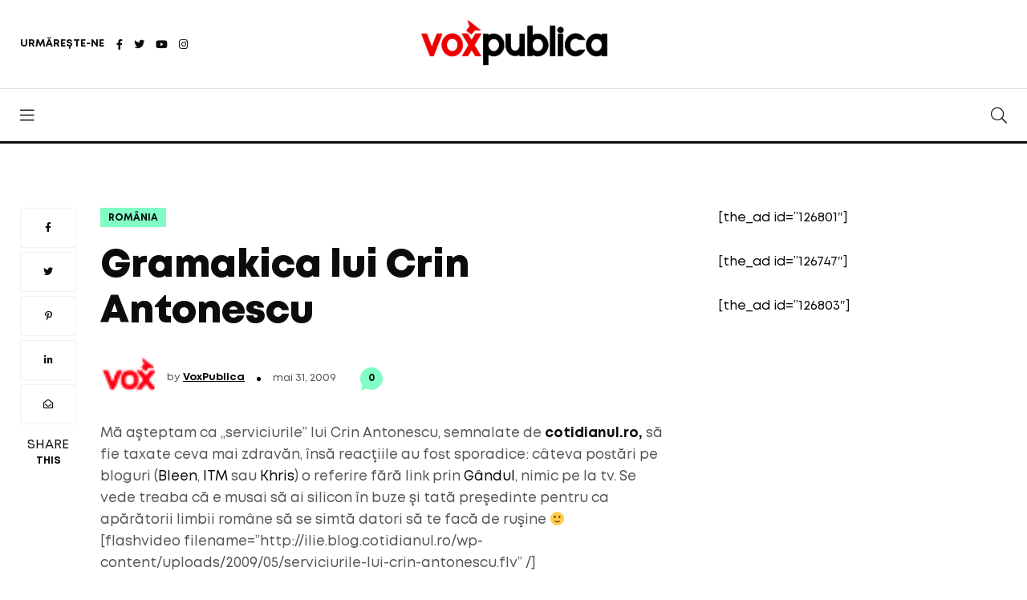

--- FILE ---
content_type: text/html; charset=UTF-8
request_url: https://voxpublica.ro/gramakica-lui-crin-antonescu/
body_size: 11139
content:
<!doctype html>
<html lang="ro-RO">
<head>
<meta charset="UTF-8">
<meta name="viewport" content="width=device-width, initial-scale=1">
<link rel="profile" href="https://gmpg.org/xfn/11">
<title>Gramakica lui Crin Antonescu &#8211; VoxPublica</title>
<meta name='robots' content='max-image-preview:large' />
<link rel="alternate" type="application/rss+xml" title="VoxPublica &raquo; Flux" href="https://voxpublica.ro/feed/" />
<link rel="alternate" type="application/rss+xml" title="VoxPublica &raquo; Flux comentarii" href="https://voxpublica.ro/comments/feed/" />
<link rel="alternate" type="application/rss+xml" title="Flux comentarii VoxPublica &raquo; Gramakica lui Crin Antonescu" href="https://voxpublica.ro/gramakica-lui-crin-antonescu/feed/" />
<script>
window._wpemojiSettings = {"baseUrl":"https:\/\/s.w.org\/images\/core\/emoji\/14.0.0\/72x72\/","ext":".png","svgUrl":"https:\/\/s.w.org\/images\/core\/emoji\/14.0.0\/svg\/","svgExt":".svg","source":{"concatemoji":"https:\/\/voxpublica.ro\/wp-includes\/js\/wp-emoji-release.min.js?ver=6.3.1"}};
/*! This file is auto-generated */
!function(i,n){var o,s,e;function c(e){try{var t={supportTests:e,timestamp:(new Date).valueOf()};sessionStorage.setItem(o,JSON.stringify(t))}catch(e){}}function p(e,t,n){e.clearRect(0,0,e.canvas.width,e.canvas.height),e.fillText(t,0,0);var t=new Uint32Array(e.getImageData(0,0,e.canvas.width,e.canvas.height).data),r=(e.clearRect(0,0,e.canvas.width,e.canvas.height),e.fillText(n,0,0),new Uint32Array(e.getImageData(0,0,e.canvas.width,e.canvas.height).data));return t.every(function(e,t){return e===r[t]})}function u(e,t,n){switch(t){case"flag":return n(e,"\ud83c\udff3\ufe0f\u200d\u26a7\ufe0f","\ud83c\udff3\ufe0f\u200b\u26a7\ufe0f")?!1:!n(e,"\ud83c\uddfa\ud83c\uddf3","\ud83c\uddfa\u200b\ud83c\uddf3")&&!n(e,"\ud83c\udff4\udb40\udc67\udb40\udc62\udb40\udc65\udb40\udc6e\udb40\udc67\udb40\udc7f","\ud83c\udff4\u200b\udb40\udc67\u200b\udb40\udc62\u200b\udb40\udc65\u200b\udb40\udc6e\u200b\udb40\udc67\u200b\udb40\udc7f");case"emoji":return!n(e,"\ud83e\udef1\ud83c\udffb\u200d\ud83e\udef2\ud83c\udfff","\ud83e\udef1\ud83c\udffb\u200b\ud83e\udef2\ud83c\udfff")}return!1}function f(e,t,n){var r="undefined"!=typeof WorkerGlobalScope&&self instanceof WorkerGlobalScope?new OffscreenCanvas(300,150):i.createElement("canvas"),a=r.getContext("2d",{willReadFrequently:!0}),o=(a.textBaseline="top",a.font="600 32px Arial",{});return e.forEach(function(e){o[e]=t(a,e,n)}),o}function t(e){var t=i.createElement("script");t.src=e,t.defer=!0,i.head.appendChild(t)}"undefined"!=typeof Promise&&(o="wpEmojiSettingsSupports",s=["flag","emoji"],n.supports={everything:!0,everythingExceptFlag:!0},e=new Promise(function(e){i.addEventListener("DOMContentLoaded",e,{once:!0})}),new Promise(function(t){var n=function(){try{var e=JSON.parse(sessionStorage.getItem(o));if("object"==typeof e&&"number"==typeof e.timestamp&&(new Date).valueOf()<e.timestamp+604800&&"object"==typeof e.supportTests)return e.supportTests}catch(e){}return null}();if(!n){if("undefined"!=typeof Worker&&"undefined"!=typeof OffscreenCanvas&&"undefined"!=typeof URL&&URL.createObjectURL&&"undefined"!=typeof Blob)try{var e="postMessage("+f.toString()+"("+[JSON.stringify(s),u.toString(),p.toString()].join(",")+"));",r=new Blob([e],{type:"text/javascript"}),a=new Worker(URL.createObjectURL(r),{name:"wpTestEmojiSupports"});return void(a.onmessage=function(e){c(n=e.data),a.terminate(),t(n)})}catch(e){}c(n=f(s,u,p))}t(n)}).then(function(e){for(var t in e)n.supports[t]=e[t],n.supports.everything=n.supports.everything&&n.supports[t],"flag"!==t&&(n.supports.everythingExceptFlag=n.supports.everythingExceptFlag&&n.supports[t]);n.supports.everythingExceptFlag=n.supports.everythingExceptFlag&&!n.supports.flag,n.DOMReady=!1,n.readyCallback=function(){n.DOMReady=!0}}).then(function(){return e}).then(function(){var e;n.supports.everything||(n.readyCallback(),(e=n.source||{}).concatemoji?t(e.concatemoji):e.wpemoji&&e.twemoji&&(t(e.twemoji),t(e.wpemoji)))}))}((window,document),window._wpemojiSettings);
</script>
<style>
img.wp-smiley,
img.emoji {
	display: inline !important;
	border: none !important;
	box-shadow: none !important;
	height: 1em !important;
	width: 1em !important;
	margin: 0 0.07em !important;
	vertical-align: -0.1em !important;
	background: none !important;
	padding: 0 !important;
}
</style>
	<link rel='stylesheet' id='wp-block-library-css' href='https://voxpublica.ro/wp-includes/css/dist/block-library/style.min.css?ver=6.3.1' media='all' />
<style id='classic-theme-styles-inline-css'>
/*! This file is auto-generated */
.wp-block-button__link{color:#fff;background-color:#32373c;border-radius:9999px;box-shadow:none;text-decoration:none;padding:calc(.667em + 2px) calc(1.333em + 2px);font-size:1.125em}.wp-block-file__button{background:#32373c;color:#fff;text-decoration:none}
</style>
<style id='global-styles-inline-css'>
body{--wp--preset--color--black: #000000;--wp--preset--color--cyan-bluish-gray: #abb8c3;--wp--preset--color--white: #ffffff;--wp--preset--color--pale-pink: #f78da7;--wp--preset--color--vivid-red: #cf2e2e;--wp--preset--color--luminous-vivid-orange: #ff6900;--wp--preset--color--luminous-vivid-amber: #fcb900;--wp--preset--color--light-green-cyan: #7bdcb5;--wp--preset--color--vivid-green-cyan: #00d084;--wp--preset--color--pale-cyan-blue: #8ed1fc;--wp--preset--color--vivid-cyan-blue: #0693e3;--wp--preset--color--vivid-purple: #9b51e0;--wp--preset--gradient--vivid-cyan-blue-to-vivid-purple: linear-gradient(135deg,rgba(6,147,227,1) 0%,rgb(155,81,224) 100%);--wp--preset--gradient--light-green-cyan-to-vivid-green-cyan: linear-gradient(135deg,rgb(122,220,180) 0%,rgb(0,208,130) 100%);--wp--preset--gradient--luminous-vivid-amber-to-luminous-vivid-orange: linear-gradient(135deg,rgba(252,185,0,1) 0%,rgba(255,105,0,1) 100%);--wp--preset--gradient--luminous-vivid-orange-to-vivid-red: linear-gradient(135deg,rgba(255,105,0,1) 0%,rgb(207,46,46) 100%);--wp--preset--gradient--very-light-gray-to-cyan-bluish-gray: linear-gradient(135deg,rgb(238,238,238) 0%,rgb(169,184,195) 100%);--wp--preset--gradient--cool-to-warm-spectrum: linear-gradient(135deg,rgb(74,234,220) 0%,rgb(151,120,209) 20%,rgb(207,42,186) 40%,rgb(238,44,130) 60%,rgb(251,105,98) 80%,rgb(254,248,76) 100%);--wp--preset--gradient--blush-light-purple: linear-gradient(135deg,rgb(255,206,236) 0%,rgb(152,150,240) 100%);--wp--preset--gradient--blush-bordeaux: linear-gradient(135deg,rgb(254,205,165) 0%,rgb(254,45,45) 50%,rgb(107,0,62) 100%);--wp--preset--gradient--luminous-dusk: linear-gradient(135deg,rgb(255,203,112) 0%,rgb(199,81,192) 50%,rgb(65,88,208) 100%);--wp--preset--gradient--pale-ocean: linear-gradient(135deg,rgb(255,245,203) 0%,rgb(182,227,212) 50%,rgb(51,167,181) 100%);--wp--preset--gradient--electric-grass: linear-gradient(135deg,rgb(202,248,128) 0%,rgb(113,206,126) 100%);--wp--preset--gradient--midnight: linear-gradient(135deg,rgb(2,3,129) 0%,rgb(40,116,252) 100%);--wp--preset--font-size--small: 13px;--wp--preset--font-size--medium: 20px;--wp--preset--font-size--large: 36px;--wp--preset--font-size--x-large: 42px;--wp--preset--spacing--20: 0.44rem;--wp--preset--spacing--30: 0.67rem;--wp--preset--spacing--40: 1rem;--wp--preset--spacing--50: 1.5rem;--wp--preset--spacing--60: 2.25rem;--wp--preset--spacing--70: 3.38rem;--wp--preset--spacing--80: 5.06rem;--wp--preset--shadow--natural: 6px 6px 9px rgba(0, 0, 0, 0.2);--wp--preset--shadow--deep: 12px 12px 50px rgba(0, 0, 0, 0.4);--wp--preset--shadow--sharp: 6px 6px 0px rgba(0, 0, 0, 0.2);--wp--preset--shadow--outlined: 6px 6px 0px -3px rgba(255, 255, 255, 1), 6px 6px rgba(0, 0, 0, 1);--wp--preset--shadow--crisp: 6px 6px 0px rgba(0, 0, 0, 1);}:where(.is-layout-flex){gap: 0.5em;}:where(.is-layout-grid){gap: 0.5em;}body .is-layout-flow > .alignleft{float: left;margin-inline-start: 0;margin-inline-end: 2em;}body .is-layout-flow > .alignright{float: right;margin-inline-start: 2em;margin-inline-end: 0;}body .is-layout-flow > .aligncenter{margin-left: auto !important;margin-right: auto !important;}body .is-layout-constrained > .alignleft{float: left;margin-inline-start: 0;margin-inline-end: 2em;}body .is-layout-constrained > .alignright{float: right;margin-inline-start: 2em;margin-inline-end: 0;}body .is-layout-constrained > .aligncenter{margin-left: auto !important;margin-right: auto !important;}body .is-layout-constrained > :where(:not(.alignleft):not(.alignright):not(.alignfull)){max-width: var(--wp--style--global--content-size);margin-left: auto !important;margin-right: auto !important;}body .is-layout-constrained > .alignwide{max-width: var(--wp--style--global--wide-size);}body .is-layout-flex{display: flex;}body .is-layout-flex{flex-wrap: wrap;align-items: center;}body .is-layout-flex > *{margin: 0;}body .is-layout-grid{display: grid;}body .is-layout-grid > *{margin: 0;}:where(.wp-block-columns.is-layout-flex){gap: 2em;}:where(.wp-block-columns.is-layout-grid){gap: 2em;}:where(.wp-block-post-template.is-layout-flex){gap: 1.25em;}:where(.wp-block-post-template.is-layout-grid){gap: 1.25em;}.has-black-color{color: var(--wp--preset--color--black) !important;}.has-cyan-bluish-gray-color{color: var(--wp--preset--color--cyan-bluish-gray) !important;}.has-white-color{color: var(--wp--preset--color--white) !important;}.has-pale-pink-color{color: var(--wp--preset--color--pale-pink) !important;}.has-vivid-red-color{color: var(--wp--preset--color--vivid-red) !important;}.has-luminous-vivid-orange-color{color: var(--wp--preset--color--luminous-vivid-orange) !important;}.has-luminous-vivid-amber-color{color: var(--wp--preset--color--luminous-vivid-amber) !important;}.has-light-green-cyan-color{color: var(--wp--preset--color--light-green-cyan) !important;}.has-vivid-green-cyan-color{color: var(--wp--preset--color--vivid-green-cyan) !important;}.has-pale-cyan-blue-color{color: var(--wp--preset--color--pale-cyan-blue) !important;}.has-vivid-cyan-blue-color{color: var(--wp--preset--color--vivid-cyan-blue) !important;}.has-vivid-purple-color{color: var(--wp--preset--color--vivid-purple) !important;}.has-black-background-color{background-color: var(--wp--preset--color--black) !important;}.has-cyan-bluish-gray-background-color{background-color: var(--wp--preset--color--cyan-bluish-gray) !important;}.has-white-background-color{background-color: var(--wp--preset--color--white) !important;}.has-pale-pink-background-color{background-color: var(--wp--preset--color--pale-pink) !important;}.has-vivid-red-background-color{background-color: var(--wp--preset--color--vivid-red) !important;}.has-luminous-vivid-orange-background-color{background-color: var(--wp--preset--color--luminous-vivid-orange) !important;}.has-luminous-vivid-amber-background-color{background-color: var(--wp--preset--color--luminous-vivid-amber) !important;}.has-light-green-cyan-background-color{background-color: var(--wp--preset--color--light-green-cyan) !important;}.has-vivid-green-cyan-background-color{background-color: var(--wp--preset--color--vivid-green-cyan) !important;}.has-pale-cyan-blue-background-color{background-color: var(--wp--preset--color--pale-cyan-blue) !important;}.has-vivid-cyan-blue-background-color{background-color: var(--wp--preset--color--vivid-cyan-blue) !important;}.has-vivid-purple-background-color{background-color: var(--wp--preset--color--vivid-purple) !important;}.has-black-border-color{border-color: var(--wp--preset--color--black) !important;}.has-cyan-bluish-gray-border-color{border-color: var(--wp--preset--color--cyan-bluish-gray) !important;}.has-white-border-color{border-color: var(--wp--preset--color--white) !important;}.has-pale-pink-border-color{border-color: var(--wp--preset--color--pale-pink) !important;}.has-vivid-red-border-color{border-color: var(--wp--preset--color--vivid-red) !important;}.has-luminous-vivid-orange-border-color{border-color: var(--wp--preset--color--luminous-vivid-orange) !important;}.has-luminous-vivid-amber-border-color{border-color: var(--wp--preset--color--luminous-vivid-amber) !important;}.has-light-green-cyan-border-color{border-color: var(--wp--preset--color--light-green-cyan) !important;}.has-vivid-green-cyan-border-color{border-color: var(--wp--preset--color--vivid-green-cyan) !important;}.has-pale-cyan-blue-border-color{border-color: var(--wp--preset--color--pale-cyan-blue) !important;}.has-vivid-cyan-blue-border-color{border-color: var(--wp--preset--color--vivid-cyan-blue) !important;}.has-vivid-purple-border-color{border-color: var(--wp--preset--color--vivid-purple) !important;}.has-vivid-cyan-blue-to-vivid-purple-gradient-background{background: var(--wp--preset--gradient--vivid-cyan-blue-to-vivid-purple) !important;}.has-light-green-cyan-to-vivid-green-cyan-gradient-background{background: var(--wp--preset--gradient--light-green-cyan-to-vivid-green-cyan) !important;}.has-luminous-vivid-amber-to-luminous-vivid-orange-gradient-background{background: var(--wp--preset--gradient--luminous-vivid-amber-to-luminous-vivid-orange) !important;}.has-luminous-vivid-orange-to-vivid-red-gradient-background{background: var(--wp--preset--gradient--luminous-vivid-orange-to-vivid-red) !important;}.has-very-light-gray-to-cyan-bluish-gray-gradient-background{background: var(--wp--preset--gradient--very-light-gray-to-cyan-bluish-gray) !important;}.has-cool-to-warm-spectrum-gradient-background{background: var(--wp--preset--gradient--cool-to-warm-spectrum) !important;}.has-blush-light-purple-gradient-background{background: var(--wp--preset--gradient--blush-light-purple) !important;}.has-blush-bordeaux-gradient-background{background: var(--wp--preset--gradient--blush-bordeaux) !important;}.has-luminous-dusk-gradient-background{background: var(--wp--preset--gradient--luminous-dusk) !important;}.has-pale-ocean-gradient-background{background: var(--wp--preset--gradient--pale-ocean) !important;}.has-electric-grass-gradient-background{background: var(--wp--preset--gradient--electric-grass) !important;}.has-midnight-gradient-background{background: var(--wp--preset--gradient--midnight) !important;}.has-small-font-size{font-size: var(--wp--preset--font-size--small) !important;}.has-medium-font-size{font-size: var(--wp--preset--font-size--medium) !important;}.has-large-font-size{font-size: var(--wp--preset--font-size--large) !important;}.has-x-large-font-size{font-size: var(--wp--preset--font-size--x-large) !important;}
.wp-block-navigation a:where(:not(.wp-element-button)){color: inherit;}
:where(.wp-block-post-template.is-layout-flex){gap: 1.25em;}:where(.wp-block-post-template.is-layout-grid){gap: 1.25em;}
:where(.wp-block-columns.is-layout-flex){gap: 2em;}:where(.wp-block-columns.is-layout-grid){gap: 2em;}
.wp-block-pullquote{font-size: 1.5em;line-height: 1.6;}
</style>
<link rel='stylesheet' id='serve-images-from-cdn-css' href='https://voxpublica.ro/wp-content/plugins/serve-images-from-cdn/public/css/serve-images-from-cdn-public.css?ver=1.0.1' media='all' />
<link rel='stylesheet' id='ppress-frontend-css' href='https://voxpublica.ro/wp-content/plugins/wp-user-avatar/assets/css/frontend.min.css?ver=4.13.3' media='all' />
<link rel='stylesheet' id='ppress-flatpickr-css' href='https://voxpublica.ro/wp-content/plugins/wp-user-avatar/assets/flatpickr/flatpickr.min.css?ver=4.13.3' media='all' />
<link rel='stylesheet' id='ppress-select2-css' href='https://voxpublica.ro/wp-content/plugins/wp-user-avatar/assets/select2/select2.min.css?ver=6.3.1' media='all' />
<link rel='stylesheet' id='wordpress-popular-posts-css-css' href='https://voxpublica.ro/wp-content/plugins/wordpress-popular-posts/assets/css/wpp.css?ver=6.3.2' media='all' />
<link rel='stylesheet' id='fontawesome-css' href='https://voxpublica.ro/wp-content/themes/aqum/css/fontawesome.min.css?ver=6.3.1' media='all' />
<link rel='stylesheet' id='swiper-css' href='https://voxpublica.ro/wp-content/themes/aqum/css/swiper.min.css?ver=6.3.1' media='all' />
<link rel='stylesheet' id='bootstrap-css' href='https://voxpublica.ro/wp-content/themes/aqum/css/bootstrap.min.css?ver=6.3.1' media='all' />
<link rel='stylesheet' id='aqum-main-style-css' href='https://voxpublica.ro/wp-content/themes/aqum/css/style.css?ver=6.3.1' media='all' />
<link rel='stylesheet' id='aqum-stylesheet-css' href='https://voxpublica.ro/wp-content/themes/aqum/style.css?ver=6.3.1' media='all' />
<style id='aqum-stylesheet-inline-css'>

	  
	  input[type='submit'], 
				input[type='button'], 
				button[type='button'], 
				button[type='submit'],
				body[data-theme='dark'] .pagination .page-item.active .page-link,
				.custom-control-input:checked ~ .custom-control-label::before,
				.pagination .page-item.active .page-link,
				.sticky-navbar .site-menu ul li a:after,
				.sticky-navbar .site-menu ul li a:hover:before,
				.navbar .site-menu ul li a:after,
				.navbar .site-menu ul li a:hover:before,
				.single-header .post-categories li a,
				.single-header .bookmark:hover,
				.blog-post.sticky:before,
				.blog-post .post-categories a,
				.blog-post .post-link:before,
				.post-like .pp_like .fas,
				.colorado .post-content .metas .comments,
				.utah .post-content .metas .comments,
				.california .side-share ul li a:hover,
				.california .post-content .metas .comments,
				.authors li figure a,
				.post-navigation span,
				.contact-box figure,
				.contact-box i,
				.blog-post .post-content .wp-block-button__link,
				.blog-post .post-content .wp-block-tag-cloud a:hover,
				.post-comment .comment-list .comment .comment-content .comment-reply-link:hover,
				.widget .utw .ui-tabs .ui-tabs-nav li.ui-tabs-active a
				{
					background-color: #81fdc5 !important;
				}
				
				body[data-theme='dark'] .author-info-box .content ul li a:hover,
				body[data-theme='dark'] .author-box .content .social li a:hover,
				.sticky-navbar .site-menu ul li ul li a:hover,
				.sticky-navbar .site-menu ul li ul li a:focus,
				.navbar .site-menu ul li ul li a:hover,
				.navbar .site-menu ul li ul li a:focus,
				.post-like .pp_like .fas,
				.chicago .post-content .post-title a:hover,
				.arizona .post-content .post-title a:hover,
				.colorado .post-content .post-title a:hover,
				.indiana .post-content .post-title a:hover,
				.footer .footer-menu li a:hover,
				.footer .footer-social li a:hover
				
				{
				  color: #81fdc5 !important;
				}
				
				body[data-theme='dark'] .california .post-content blockquote,
				.custom-control-input:checked ~ .custom-control-label::before,
				.blog-post .post-content .wp-block-button.is-style-outline .wp-block-button__link
				{
				  border-color: #81fdc5 !important;
				}
				
				.colorado .post-content .metas .comments:after,
				.utah .post-content .metas .comments:after,
				.california .post-content .metas .comments:after
				
				{
				  border-color: #81fdc5 transparent transparent transparent !important;
				}
				
				body[data-theme='dark'] .scrollup svg.progress-circle path 
				{
				  stroke: #81fdc5 !important;
				}
			
</style>
<link rel='stylesheet' id='utw-ui-css' href='https://voxpublica.ro/wp-content/plugins/ultimate-tabbed-widgets/theme/jquery-ui.css?ver=1.0' media='all' />
<script src='https://voxpublica.ro/wp-includes/js/jquery/jquery.min.js?ver=3.7.0' id='jquery-core-js'></script>
<script src='https://voxpublica.ro/wp-includes/js/jquery/jquery-migrate.min.js?ver=3.4.1' id='jquery-migrate-js'></script>
<script src='https://voxpublica.ro/wp-content/plugins/serve-images-from-cdn/public/js/serve-images-from-cdn-public.js?ver=1.0.1' id='serve-images-from-cdn-js'></script>
<script src='https://voxpublica.ro/wp-content/plugins/wp-user-avatar/assets/flatpickr/flatpickr.min.js?ver=4.13.3' id='ppress-flatpickr-js'></script>
<script src='https://voxpublica.ro/wp-content/plugins/wp-user-avatar/assets/select2/select2.min.js?ver=4.13.3' id='ppress-select2-js'></script>
<script id="wpp-json" type="application/json">
{"sampling_active":0,"sampling_rate":100,"ajax_url":"https:\/\/voxpublica.ro\/wp-json\/wordpress-popular-posts\/v1\/popular-posts","api_url":"https:\/\/voxpublica.ro\/wp-json\/wordpress-popular-posts","ID":2374,"token":"fcc76f05ba","lang":0,"debug":0}
</script>
<script src='https://voxpublica.ro/wp-content/plugins/wordpress-popular-posts/assets/js/wpp.min.js?ver=6.3.2' id='wpp-js-js'></script>
<script src='https://voxpublica.ro/wp-content/themes/aqum/js/comments.js?ver=6.3.1' id='comments-js'></script>
<link rel="https://api.w.org/" href="https://voxpublica.ro/wp-json/" /><link rel="alternate" type="application/json" href="https://voxpublica.ro/wp-json/wp/v2/posts/2374" /><link rel="EditURI" type="application/rsd+xml" title="RSD" href="https://voxpublica.ro/xmlrpc.php?rsd" />
<link rel="canonical" href="https://voxpublica.ro/gramakica-lui-crin-antonescu/" />
<link rel='shortlink' href='https://voxpublica.ro/?p=2374' />
<link rel="alternate" type="application/json+oembed" href="https://voxpublica.ro/wp-json/oembed/1.0/embed?url=https%3A%2F%2Fvoxpublica.ro%2Fgramakica-lui-crin-antonescu%2F" />
<link rel="alternate" type="text/xml+oembed" href="https://voxpublica.ro/wp-json/oembed/1.0/embed?url=https%3A%2F%2Fvoxpublica.ro%2Fgramakica-lui-crin-antonescu%2F&#038;format=xml" />
            <style id="wpp-loading-animation-styles">@-webkit-keyframes bgslide{from{background-position-x:0}to{background-position-x:-200%}}@keyframes bgslide{from{background-position-x:0}to{background-position-x:-200%}}.wpp-widget-placeholder,.wpp-widget-block-placeholder,.wpp-shortcode-placeholder{margin:0 auto;width:60px;height:3px;background:#dd3737;background:linear-gradient(90deg,#dd3737 0%,#571313 10%,#dd3737 100%);background-size:200% auto;border-radius:3px;-webkit-animation:bgslide 1s infinite linear;animation:bgslide 1s infinite linear}</style>
            <link rel="pingback" href="https://voxpublica.ro/xmlrpc.php"><meta name="generator" content="Powered by WPBakery Page Builder - drag and drop page builder for WordPress."/>
		<style id="wp-custom-css">
			.header .container .logo a img {
	height: 70px !important;
}

.read-time {
	display: none !important;
}

.author-info-box {
	display: none !important;
}

.saboxplugin-wrap .saboxplugin-authorname a {
	font-weight: bold !important;
}

.only-desktop {
	margin-bottom: 0!important;
}

@media (max-width:480px)
{
	.only-desktop {
		display: none!important;
	}
}

@media (min-width:1025px)
{
	.only-mobile {
		display: none;
	}	
}

.pracents_of_the_poll {
	background-color: #f58080 !important;
}

.div_only_answer {
	padding-left: 20px !important;
}

.poll_question {
    text-align: center;
}		</style>
		<noscript><style> .wpb_animate_when_almost_visible { opacity: 1; }</style></noscript></head>
<body class="post-template-default single single-post postid-2374 single-format-standard td-standard-pack wpb-js-composer js-comp-ver-6.9.0 vc_responsive">
<nav class="sticky-navbar">
  <div class="logo"> <a href="/"><img src="//locale.realitatea.net/2021/03/VoxPublica-02.png" alt="VoxPublica"></a> </div>
  <!-- end logo -->
  <div class="site-menu">
    <div class="menu-horizontal"><ul>
<li itemscope="itemscope" itemtype="https://www.schema.org/SiteNavigationElement" id="menu-item-252" class="menu-item-252 nav-item"><a href="#" class="nav-link"></a><i></i></li>
<li itemscope="itemscope" itemtype="https://www.schema.org/SiteNavigationElement" id="menu-item-256" class="menu-item-256 nav-item"><a href="#" class="nav-link"></a><i></i></li>
<li itemscope="itemscope" itemtype="https://www.schema.org/SiteNavigationElement" id="menu-item-11" class="menu-item-11 nav-item"><a href="#" class="nav-link"></a><i></i></li>
<li itemscope="itemscope" itemtype="https://www.schema.org/SiteNavigationElement" id="menu-item-113" class="menu-item-113 nav-item"><a href="#" class="nav-link"></a><i></i></li>
<li itemscope="itemscope" itemtype="https://www.schema.org/SiteNavigationElement" id="menu-item-125947" class="menu-item-125947 nav-item"><a href="#" class="nav-link"></a><i></i></li>
<li itemscope="itemscope" itemtype="https://www.schema.org/SiteNavigationElement" id="menu-item-254" class="menu-item-254 nav-item"><a href="#" class="nav-link"></a><i></i></li>
<li itemscope="itemscope" itemtype="https://www.schema.org/SiteNavigationElement" id="menu-item-3" class="menu-item-3 nav-item"><a href="#" class="nav-link"></a><i></i></li>
<li itemscope="itemscope" itemtype="https://www.schema.org/SiteNavigationElement" id="menu-item-8" class="menu-item-8 nav-item"><a href="#" class="nav-link"></a><i></i></li>
</ul></div>
  </div>
  <!-- end site-menu -->
  <div class="search-button"> <i class="fal fa-search"></i> </div>
  <!--end search-button --> 
</nav>
<!--end sticky-navbar -->
<div class="scrollup">
  <svg class="progress-circle" width="100%" height="100%" viewBox="-2 -2 104 104">
    <path d="M50,1 a49,49 0 0,1 0,98 a49,49 0 0,1 0,-98"></path>
  </svg>
</div>
<div class="search-box">
<div class="close-button"><i class="fal fa-times"></i></div>
<!-- end close-button -->
<div class="container">
<form action="https://voxpublica.ro/">
<input type="search" placeholder="Type here to find" value="" name="s" id="s">
	</form>
<h6>Popular Searches</h6>
<ul>
    <li><a href="https://voxpublica.ro/tag/presa/" title="presa">presa</a></li>
    <li><a href="https://voxpublica.ro/tag/news/" title="news">news</a></li>
    <li><a href="https://voxpublica.ro/tag/lumea/" title="lumea">lumea</a></li>
    </ul>
</div>
<!-- end container -->
</div>
<!-- end search-box -->

<aside class="side-widget">
  <div class="close-button"><i class="fal fa-times"></i></div>
  <!-- end close-button -->
  <figure class="logo"><img src="//locale.realitatea.net/2021/03/VoxPublica-1.png" alt="VoxPublica"> </figure>
  <div class="inner">
    <div class="site-menu">
      <div class="menu-horizontal"><ul>
<li itemscope="itemscope" itemtype="https://www.schema.org/SiteNavigationElement" class="menu-item-252 nav-item"><a href="#" class="nav-link"></a><i></i></li>
<li itemscope="itemscope" itemtype="https://www.schema.org/SiteNavigationElement" class="menu-item-256 nav-item"><a href="#" class="nav-link"></a><i></i></li>
<li itemscope="itemscope" itemtype="https://www.schema.org/SiteNavigationElement" class="menu-item-11 nav-item"><a href="#" class="nav-link"></a><i></i></li>
<li itemscope="itemscope" itemtype="https://www.schema.org/SiteNavigationElement" class="menu-item-113 nav-item"><a href="#" class="nav-link"></a><i></i></li>
<li itemscope="itemscope" itemtype="https://www.schema.org/SiteNavigationElement" class="menu-item-125947 nav-item"><a href="#" class="nav-link"></a><i></i></li>
<li itemscope="itemscope" itemtype="https://www.schema.org/SiteNavigationElement" class="menu-item-254 nav-item"><a href="#" class="nav-link"></a><i></i></li>
<li itemscope="itemscope" itemtype="https://www.schema.org/SiteNavigationElement" class="menu-item-3 nav-item"><a href="#" class="nav-link"></a><i></i></li>
<li itemscope="itemscope" itemtype="https://www.schema.org/SiteNavigationElement" class="menu-item-8 nav-item"><a href="#" class="nav-link"></a><i></i></li>
</ul></div>
    </div>
    <!-- end site-menu -->
    
      </div>
  <!-- end inner --> 
</aside>
<!-- end side-widget -->

<header class="header">
  <div class="container">
    <div class="left-side">
            <div class="social-media">
        <div class="label"> URMĂREȘTE-NE</div>
        <!-- end label -->
                <ul>
                    <li> <a href="https://www.facebook.com/voxpublica" title="fab fa-facebook-f" target="_blank" rel="noreferrer" data-text="fab fa-facebook-f"> <i class="fab fa-facebook-f"></i> </a> </li>
                    <li> <a href="https://twitter.com/realitatea" title="fab fa-twitter" target="_blank" rel="noreferrer" data-text="fab fa-twitter"> <i class="fab fa-twitter"></i> </a> </li>
                    <li> <a href="https://www.youtube.com/channel/UCO4RZJR_9WZmS-qRA3tMMTg" title="fab fa-youtube" target="_blank" rel="noreferrer" data-text="fab fa-youtube"> <i class="fab fa-youtube"></i> </a> </li>
                    <li> <a href="https://www.instagram.com/realitateaplustv/" title="fab fa-instagram" target="_blank" rel="noreferrer" data-text="fab fa-instagram"> <i class="fab fa-instagram"></i> </a> </li>
                  </ul>
		         </div>
      <!-- end social-media -->
          </div>
    <!-- end left-side -->
    <div class="logo"><a href="https://voxpublica.ro/"> <img src="//locale.realitatea.net/2021/03/VoxPublica-1.png" alt="VoxPublica" class="logo-light"> <img src="//locale.realitatea.net/2021/03/VoxPublica-02.png" alt="VoxPublica" class="logo-dark"> </a></div>
    <div class="right-side">
                </div>
    <!-- end right-side --> 
  </div>
  <!-- end container --> 
</header>
<!-- end header -->

<nav class="navbar">
  <div class="container">
    <div class="hamburger-menu"> <i class="fal fa-bars"></i> </div>
    <!-- end hamburger-menu -->
    <div class="logo"> <a href="/"> <img src="//locale.realitatea.net/2021/03/VoxPublica-1.png" alt="VoxPublica" class="logo-light"> <img src="//locale.realitatea.net/2021/03/VoxPublica-02.png" alt="VoxPublica" class="logo-dark"> </a> </div>
    <!-- end logo -->
    
    <div class="site-menu">
      <div class="menu-horizontal"><ul>
<li itemscope="itemscope" itemtype="https://www.schema.org/SiteNavigationElement" class="menu-item-252 nav-item"><a href="#" class="nav-link"></a><i></i></li>
<li itemscope="itemscope" itemtype="https://www.schema.org/SiteNavigationElement" class="menu-item-256 nav-item"><a href="#" class="nav-link"></a><i></i></li>
<li itemscope="itemscope" itemtype="https://www.schema.org/SiteNavigationElement" class="menu-item-11 nav-item"><a href="#" class="nav-link"></a><i></i></li>
<li itemscope="itemscope" itemtype="https://www.schema.org/SiteNavigationElement" class="menu-item-113 nav-item"><a href="#" class="nav-link"></a><i></i></li>
<li itemscope="itemscope" itemtype="https://www.schema.org/SiteNavigationElement" class="menu-item-125947 nav-item"><a href="#" class="nav-link"></a><i></i></li>
<li itemscope="itemscope" itemtype="https://www.schema.org/SiteNavigationElement" class="menu-item-254 nav-item"><a href="#" class="nav-link"></a><i></i></li>
<li itemscope="itemscope" itemtype="https://www.schema.org/SiteNavigationElement" class="menu-item-3 nav-item"><a href="#" class="nav-link"></a><i></i></li>
<li itemscope="itemscope" itemtype="https://www.schema.org/SiteNavigationElement" class="menu-item-8 nav-item"><a href="#" class="nav-link"></a><i></i></li>
</ul></div>
    </div>
    <!-- end site-menu -->
    <div class="search-button"> <i class="fal fa-search"></i> </div>
    <!-- end search-button --> 
  </div>
  <!-- end container --> 
</nav>
<!-- end navbar -->
<section class="content-section">
  <div class="container">
    <div class="row justify-content-center">
      <div class="col-lg-8">
        <div id="post-2374" class="blog-post california">
                             <div class="side-share">
            <ul>
              <li> <a href="https://www.facebook.com/sharer/sharer.php?u=https://voxpublica.ro/gramakica-lui-crin-antonescu/" target="_blank"><i class="fab fa-facebook-f"></i></a> </li>
              <li><a href="https://twitter.com/intent/tweet?url=https://voxpublica.ro/gramakica-lui-crin-antonescu/" target="_blank"><i class="fab fa-twitter"></i></a></li>
              <li><a href="
				  https://pinterest.com/pin/create/bookmarklet/?url=https://voxpublica.ro/gramakica-lui-crin-antonescu/&description=Gramakica lui Crin Antonescu"><i class="fab fa-pinterest-p"></i></a></li>
              <li> <a href="https://www.linkedin.com/shareArticle?mini=true&url=https://voxpublica.ro/gramakica-lui-crin-antonescu/&title=Gramakica lui Crin Antonescu"><i class="fab fa-linkedin-in"></i></a></li>
              <li><a href="/cdn-cgi/l/email-protection#[base64]"> <i class="far fa-envelope-open"></i></a> </li>
            </ul>
            <div class="share-this">SHARE <small>THIS</small> </div>
          </div>
          <!-- end side-share -->
          
          <div class="post-content">
	  	 <ul class="post-categories">
	<li><a href="https://voxpublica.ro/category/romania/" rel="category tag">ROMÂNIA</a></li></ul>	<h3 class="post-title">
    Gramakica lui Crin Antonescu  </h3>
	
	
  <div class="metas">
    <div class="author"><figure><img src="//locale.realitatea.net/2021/03/Favicon_VoxPublica_V2_32x32px.png" alt="VoxPublica"></figure>  by  <a href="https://voxpublica.ro/author/voxpublica/">VoxPublica</a></div>    <div class="dot"></div>
    <span class="date">mai 31, 2009</span> 
	
	  
	  <span class="comments">0</span>
	  
	
	</div>
  <!-- metas -->
  
    
  <p>Mă aşteptam ca &#8222;serviciurile&#8221; lui Crin Antonescu, semnalate de <strong><a href="http://cotidianul.ro/crin_antonescu_gafeaza_in_stilul_succesuri_asta_trebuie_sa_faca_romanii_fara_serviciuri_video-86264.html" target="_blank">cotidianul.ro</a>,</strong> să fie taxate ceva mai zdravăn, însă reacţiile au fost sporadice: câteva postări pe bloguri (<a href="http://bleen.ro/2009/05/crin-antonescu-isi-face-deserviciuri-electorale/" target="_blank">Bleen</a>, <a href="http://morar.catavencu.ro/2009/05/29/valeu-ce-va-pati-sarmanul-crin/comment-page-1/" target="_blank">ITM</a> sau <a href="http://khris.ro/index.php/05/2009/de-la-succesuri-la-serviciuri/" target="_blank">Khris</a>) o referire fără link prin <a href="http://www.gandul.info/politica/campania-electorala-trage-putin-scandal-pe-nas-elena-basescu-e-candidata-drogurilor-usoare-crin-anti-pipite-gafeaza-cu-serviciuri-becali-scuipa-in-san.html?3928;4466533" target="_blank">Gândul</a>, nimic pe la tv. Se vede treaba că e musai să ai silicon în buze şi tată preşedinte pentru ca apărătorii limbii române să se simtă datori să te facă de ruşine 🙂<br />
[flashvideo filename=&#8221;http://ilie.blog.cotidianul.ro/wp-content/uploads/2009/05/serviciurile-lui-crin-antonescu.flv&#8221; /] </p>
</div>




                  </div>
        <!-- end blog-post -->
                <div class="author-info-box">
          <figure> <img alt='' src='//locale.realitatea.net/2021/03/Favicon_VoxPublica_V2_32x32px.png' srcset='//locale.realitatea.net/2021/03/Favicon_VoxPublica_V2_32x32px.png 2x' class='avatar avatar-96 photo' height='96' width='96' loading='lazy' decoding='async'/> </figure>
          <div class="content">
            <h5>
              <a href="https://VoxPublica.ro" title="Vizitează site-ul web VoxPublica" rel="author external">VoxPublica</a>            </h5>
            <small>VoxPublica</small>
                      </div>
          <!-- end content --> 
        </div>
                <div class="post-comment" id="comments">
    <div class="comment-form">
    	<div id="respond" class="comment-respond">
		<h6 id="reply-title" class="comment-reply-title">Lasă un răspuns <small><a rel="nofollow" id="cancel-comment-reply-link" href="/gramakica-lui-crin-antonescu/#respond" style="display:none;">Anulează răspunsul</a></small></h6><form action="https://voxpublica.ro/wp-comments-post.php" method="post" id="commentform" name="commentForm" onsubmit="return validateForm();" class="row" novalidate><div class="form-group"><p class="comment-notes"><span id="email-notes">Your email address will not be published.</span></p></div><div class="form-group"><label for="author"><span>Name</span></label> <input id="author" name="author" type="text" value="" size="30" aria-required='true' /><div id="field1" class="text-danger"></div></div>
<div class="form-group"><label for="email"><span>Email</span></label> <input id="email" name="email"type="text" value="" size="30" aria-required='true' /><div id="field2" class="text-danger"></div></div>

<p class="comment-form-cookies-consent"><input id="wp-comment-cookies-consent" name="wp-comment-cookies-consent" type="checkbox" value="yes" /> <label for="wp-comment-cookies-consent">Salvează-mi numele, emailul și site-ul web în acest navigator pentru data viitoare când o să comentez.</label></p>
<div class="form-group"><label for="comment"><span>Comment</span></label><textarea id="comment" name="comment" rows="3" aria-required="true"></textarea><div id="field3" class="text-danger"></div></div><div class="form-group"><button name="submit" type="submit" id="submit" class="">Post Comment</button> <input type='hidden' name='comment_post_ID' value='2374' id='comment_post_ID' />
<input type='hidden' name='comment_parent' id='comment_parent' value='0' />
</div></form>	</div><!-- #respond -->
	  </div>
  <!-- end comment-form --> 
</div>
<!-- end post-comment -->        
	<nav class="navigation post-navigation" aria-label="Articole">
		<h2 class="screen-reader-text">Navigare în articole</h2>
		<div class="nav-links"><div class="nav-previous"><a href="https://voxpublica.ro/adrian-nastase-halucinant-despre-monica-macovei/" rel="prev"><span>PREV POST</span> <div></div><h5>Adrian Nastase &#8211; halucinant despre Monica Macovei</h5></a></div><div class="nav-next"><a href="https://voxpublica.ro/monica-macovei-blog-the-economist/" rel="next"><span>NEXT POST</span> <div></div><h5>Monica Macovei. Blog The Economist</h5></a></div></div>
	</nav>      </div>
            <div class="col-lg-4">
        <aside class="sidebar widget-area sticky-top">
  <div id="text-4" class="widget widget_text">			<div class="textwidget"><p>[the_ad id=&#8221;126801&#8243;]</p>
</div>
		</div><div id="text-8" class="widget widget_text">			<div class="textwidget"><p>[the_ad id=&#8221;126747&#8243;]</p>
</div>
		</div><div id="text-7" class="widget widget_text">			<div class="textwidget"><p>[the_ad id=&#8221;126803&#8243;]</p>
</div>
		</div></aside>      </div>
      <!-- end col-4 -->
                  <div class="related-posts">
                <div class="row inner">
          <div class="col-12">
            <h2 class="section-title">CITEȘTE ȘI</h2>
          </div>
                    <div class="col-lg-4 col-md-6">
            <div id="post-140513" class="blog-post kansas post-140513 post type-post status-publish format-standard has-post-thumbnail hentry category-news category-romania tag-george-simion tag-news tag-presa tag-protest-piata-victoriei tag-protest-suveranisti">
                            <figure class="post-image">
                <img width="390" height="268" src="//locale.realitatea.net/2026/01/85079dbc897540293830eec357e5b1f4.webp" class="attachment-aqum_image_midi size-aqum_image_midi wp-post-image" alt="" decoding="async" loading="lazy" />              </figure>
                            <div class="post-content"> <ul class="post-categories">
	<li><a href="https://voxpublica.ro/category/news/" rel="category tag">NEWS</a></li>
	<li><a href="https://voxpublica.ro/category/romania/" rel="category tag">ROMÂNIA</a></li></ul>                <h3 class="post-title"><a href="https://voxpublica.ro/protest-cu-zeci-de-mii-de-oameni-in-centrul-capitalei-manifestantii-au-umplut-piata-victoriei-george-simion-si-anca-alexandrescu-in-mijlocul-multimii/">
                  PROTEST cu zeci de mii de oameni, în centrul Capitalei. Manifestanții au umplut Piața Victoriei. George Simion și Anca Alexandrescu, în mijlocul mulțimii                  </a></h3>
                <div class="metas"> <span class="date">ianuarie 15, 2026</span>
                  <div class="dot"></div>
                  <div class="author"><figure><img src="//locale.realitatea.net/2021/03/Favicon_VoxPublica_V2_32x32px.png" alt="VoxPublica"></figure>  by  <a href="https://voxpublica.ro/author/voxpublica/">VoxPublica</a></div>                </div>
                <!-- end metas --> 
              </div>
            </div>
          </div>
                    <div class="col-lg-4 col-md-6">
            <div id="post-140493" class="blog-post kansas post-140493 post type-post status-publish format-standard has-post-thumbnail hentry category-news category-romania tag-presa">
                            <figure class="post-image">
                <img width="390" height="268" src="//locale.realitatea.net/2025/12/cced6d6ccf2ae3becb1e47fa894e132f.webp" class="attachment-aqum_image_midi size-aqum_image_midi wp-post-image" alt="" decoding="async" loading="lazy" />              </figure>
                            <div class="post-content"> <ul class="post-categories">
	<li><a href="https://voxpublica.ro/category/news/" rel="category tag">NEWS</a></li>
	<li><a href="https://voxpublica.ro/category/romania/" rel="category tag">ROMÂNIA</a></li></ul>                <h3 class="post-title"><a href="https://voxpublica.ro/anca-alexandrescu-demonteaza-minciunile-rezistilor-cei-care-urla-ca-avem-datorii-sunt-de-fapt-fostii-angajati-ai-realitatii-plus-in-frunte-cu-emilia-sercan-ei-au-furat-televiziunea-atunci/">
                  Anca Alexandrescu demontează minciunile reziștilor: „Cei care urlă că avem datorii sunt, de fapt, foștii angajați ai Realității Plus, în frunte cu Emilia Șercan. Ei au furat televiziunea atunci”                  </a></h3>
                <div class="metas"> <span class="date">ianuarie 15, 2026</span>
                  <div class="dot"></div>
                  <div class="author"><figure><img src="//locale.realitatea.net/2021/03/Favicon_VoxPublica_V2_32x32px.png" alt="Vox Publica"></figure>  by  <a href="https://voxpublica.ro/author/cati-alexandrescurealitatea-net/">Vox Publica</a></div>                </div>
                <!-- end metas --> 
              </div>
            </div>
          </div>
                    <div class="col-lg-4 col-md-6">
            <div id="post-140485" class="blog-post kansas post-140485 post type-post status-publish format-standard has-post-thumbnail hentry category-news category-romania tag-presa">
                            <figure class="post-image">
                <img width="390" height="268" src="//locale.realitatea.net/2025/09/e1f8d42a9ebc29c1c63d8523f84c3be0.webp" class="attachment-aqum_image_midi size-aqum_image_midi wp-post-image" alt="" decoding="async" loading="lazy" />              </figure>
                            <div class="post-content"> <ul class="post-categories">
	<li><a href="https://voxpublica.ro/category/news/" rel="category tag">NEWS</a></li>
	<li><a href="https://voxpublica.ro/category/romania/" rel="category tag">ROMÂNIA</a></li></ul>                <h3 class="post-title"><a href="https://voxpublica.ro/protest-de-amploare-in-capitala-dupa-masurile-lui-bolojan-mobilizare-uriasa-romanii-ies-in-strada-de-la-ora-1700/">
                  PROTEST de amploare în Capitală după măsurile lui Bolojan. Mobilizare uriașă: românii ies în stradă de la ora 17:00                  </a></h3>
                <div class="metas"> <span class="date">ianuarie 15, 2026</span>
                  <div class="dot"></div>
                  <div class="author"><figure><img src="//locale.realitatea.net/2021/03/Favicon_VoxPublica_V2_32x32px.png" alt="Vox Publica"></figure>  by  <a href="https://voxpublica.ro/author/cati-alexandrescurealitatea-net/">Vox Publica</a></div>                </div>
                <!-- end metas --> 
              </div>
            </div>
          </div>
                  </div>
      </div>
      <!-- end related-posts -->
          </div>
    <!-- end row --> 
  </div>
  <!-- end container --> 
</section>
<!-- content-section -->
<footer class="footer"  style="background-color: #0c0c0c">
  <div class="container">
    <div class="row">
                  <div class="col-12">
        <div class="widget_text widget footer-widget"><div class="textwidget custom-html-widget"><ol class="authors">
    <li>
        <figure><img src="https://voxpublica.ro/wp-content/uploads/2021/03/93907479_10163919070300019_2168196389777965056_n.png"
                     alt="REALITATEA.NET"> <a href="https://www.facebook.com/portalul.realitatea.net"><i
                    class="fab fa-facebook"></i></a>
            <figcaption><small>REALITATEA.NET</small>
            </figcaption>
        </figure>
    </li>
    <li>
        <figure><img src="https://voxpublica.ro/wp-content/uploads/2021/03/voxpublica-fbprofile-02.png"
                     alt="VOX PUBLICA"> <a href="https://www.facebook.com/voxpublica"><i
                    class="fab fa-facebook"></i></a>
            <figcaption><small>VOX PUBLICA</small>
            </figcaption>
        </figure>
    </li>
</ol></div></div>      </div>
                              <div class="col-lg-4">
        <div class="widget_text widget footer-widget"><div class="textwidget custom-html-widget"><figure class="footer-logo"> <img src="https://voxpublica.ro/wp-content/uploads/2021/03/VoxPublica.png" alt="Image"> </figure></div></div>      </div>
                  <div class="col-lg-4">
        <div class="widget_text widget footer-widget"><div class="textwidget custom-html-widget"><ol class="footer-social">
    <li><a href="https://www.facebook.com/voxpublica"><i class="fab fa-facebook-f"></i></a></li>
    <li><a href="https://twitter.com/realitatea"><i class="fab fa-twitter"></i></a></li>
    <li><a href="https://www.youtube.com/channel/UCO4RZJR_9WZmS-qRA3tMMTg"><i class="fab fa-youtube"></i></a></li>
    <li><a href="https://www.instagram.com/realitateaplustv/"><i class="fab fa-instagram"></i></a></li>
</ol></div></div>      </div>
                  <div class="col-12">
                <p class="copyright"> © 2021 voxpublica.ro | realitatea.net </p>
        <!-- end footer-bottom -->
              </div>
      <!-- end col-12 --> 
    </div>
    <!-- end row --> 
  </div>
  <!-- end container --> 
</footer>
<script data-cfasync="false" src="/cdn-cgi/scripts/5c5dd728/cloudflare-static/email-decode.min.js"></script><script id='ppress-frontend-script-js-extra'>
var pp_ajax_form = {"ajaxurl":"https:\/\/voxpublica.ro\/wp-admin\/admin-ajax.php","confirm_delete":"Are you sure?","deleting_text":"Deleting...","deleting_error":"An error occurred. Please try again.","nonce":"2e78c9d47f","disable_ajax_form":"false","is_checkout":"0","is_checkout_tax_enabled":"0"};
</script>
<script src='https://voxpublica.ro/wp-content/plugins/wp-user-avatar/assets/js/frontend.min.js?ver=4.13.3' id='ppress-frontend-script-js'></script>
<script src='https://voxpublica.ro/wp-content/themes/aqum/js/bootstrap.min.js?ver=6.3.1' id='bootstrap-js'></script>
<script src='https://voxpublica.ro/wp-content/themes/aqum/js/swiper.min.js?ver=6.3.1' id='swiper-js'></script>
<script src='https://voxpublica.ro/wp-content/themes/aqum/js/dark-mode-switch.min.js?ver=6.3.1' id='dark-mode-js'></script>
<script src='https://voxpublica.ro/wp-content/themes/aqum/js/post-like.js?ver=6.3.1' id='post-like-js'></script>
<script src='https://voxpublica.ro/wp-content/themes/aqum/js/scripts.js?ver=6.3.1' id='aqum-scripts-js'></script>
<script src='https://voxpublica.ro/wp-includes/js/comment-reply.min.js?ver=6.3.1' id='comment-reply-js'></script>
<script defer src="https://static.cloudflareinsights.com/beacon.min.js/vcd15cbe7772f49c399c6a5babf22c1241717689176015" integrity="sha512-ZpsOmlRQV6y907TI0dKBHq9Md29nnaEIPlkf84rnaERnq6zvWvPUqr2ft8M1aS28oN72PdrCzSjY4U6VaAw1EQ==" data-cf-beacon='{"version":"2024.11.0","token":"e16abd43b8854717a0de4b09c7c3d4ee","r":1,"server_timing":{"name":{"cfCacheStatus":true,"cfEdge":true,"cfExtPri":true,"cfL4":true,"cfOrigin":true,"cfSpeedBrain":true},"location_startswith":null}}' crossorigin="anonymous"></script>
</body></html>